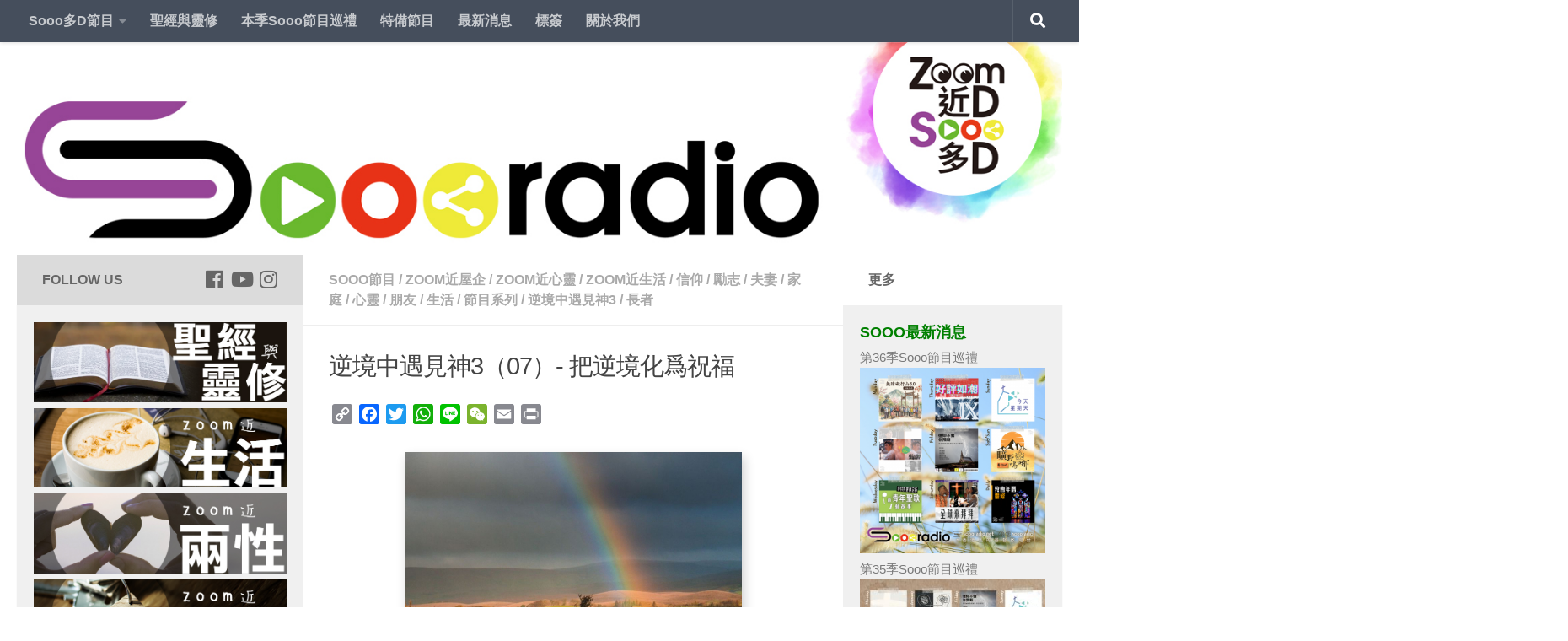

--- FILE ---
content_type: text/html; charset=UTF-8
request_url: https://soooradio.net/blog/%E9%80%86%E5%A2%83%E4%B8%AD%E9%81%87%E8%A6%8B%E7%A5%9E307/
body_size: 74042
content:
<!DOCTYPE html>
<html class="no-js" lang="zh-TW" prefix="og: http://ogp.me/ns#">
<head>
  <meta charset="UTF-8">
  <meta name="viewport" content="width=device-width, initial-scale=1.0">
  <link rel="profile" href="https://gmpg.org/xfn/11" />
  <link rel="pingback" href="https://soooradio.net/xmlrpc.php">

  <title>逆境中遇見神3（07）- 把逆境化爲祝福</title>
<script>document.documentElement.className = document.documentElement.className.replace("no-js","js");</script>

<!-- This site is optimized with the Yoast SEO plugin v9.6 - https://yoast.com/wordpress/plugins/seo/ -->
<meta name="description" content="「我們在一切患難中，他就安慰我們，叫我們能用神所賜的安慰去安慰那遭各樣患難的人。我們既多受基督的苦楚，就靠基督多得安慰。我們受患難呢，是為叫你們得安慰，得拯救；我們得安慰呢，也是為叫你們得安慰；這安慰能叫你們忍受我們所受的那樣苦楚。我們為你們所存的盼望是確定的，因為知道你們既是同受苦楚，也必同得安慰。」（哥林多後書1章4-7節） 沒有人會自找困苦。當苦難傷痛來的時候，逃避并不能解決，倒不如抓緊上帝的應許。祂沒有忘記我們，也會一祂的恩典，安慰保守幫助我們跨勝一切；也會使用這些經歷，鼓勵同意面對苦難的人。"/>
<link rel="canonical" href="https://soooradio.net/blog/%e9%80%86%e5%a2%83%e4%b8%ad%e9%81%87%e8%a6%8b%e7%a5%9e307/" />
<meta property="og:locale" content="zh_TW" />
<meta property="og:type" content="article" />
<meta property="og:title" content="逆境中遇見神3（07）- 把逆境化爲祝福" />
<meta property="og:description" content="「我們在一切患難中，他就安慰我們，叫我們能用神所賜的安慰去安慰那遭各樣患難的人。我們既多受基督的苦楚，就靠基督多得安慰。我們受患難呢，是為叫你們得安慰，得拯救；我們得安慰呢，也是為叫你們得安慰；這安慰能叫你們忍受我們所受的那樣苦楚。我們為你們所存的盼望是確定的，因為知道你們既是同受苦楚，也必同得安慰。」（哥林多後書1章4-7節） 沒有人會自找困苦。當苦難傷痛來的時候，逃避并不能解決，倒不如抓緊上帝的應許。祂沒有忘記我們，也會一祂的恩典，安慰保守幫助我們跨勝一切；也會使用這些經歷，鼓勵同意面對苦難的人。" />
<meta property="og:url" content="https://soooradio.net/blog/%e9%80%86%e5%a2%83%e4%b8%ad%e9%81%87%e8%a6%8b%e7%a5%9e307/" />
<meta property="og:site_name" content="Soooradio" />
<meta property="article:publisher" content="https://www.facebook.com/soooradio/" />
<meta property="article:tag" content="中年" />
<meta property="article:tag" content="信徒" />
<meta property="article:tag" content="信徒領袖" />
<meta property="article:tag" content="個人主持" />
<meta property="article:tag" content="女性" />
<meta property="article:tag" content="安慰" />
<meta property="article:tag" content="幽谷" />
<meta property="article:tag" content="慕道/初信" />
<meta property="article:tag" content="男性" />
<meta property="article:tag" content="祝福" />
<meta property="article:tag" content="老年" />
<meta property="article:tag" content="與神同行" />
<meta property="article:tag" content="荊徒" />
<meta property="article:tag" content="讀白" />
<meta property="article:tag" content="跨勝" />
<meta property="article:tag" content="轉機" />
<meta property="article:tag" content="逆境" />
<meta property="article:tag" content="逆境中遇見神" />
<meta property="article:tag" content="遇見神" />
<meta property="article:tag" content="重新得力" />
<meta property="article:section" content="逆境中遇見神3" />
<meta property="article:published_time" content="2021-05-15T16:00:00+00:00" />
<meta property="article:modified_time" content="2022-06-19T11:14:28+00:00" />
<meta property="og:updated_time" content="2022-06-19T11:14:28+00:00" />
<meta property="fb:app_id" content="100906663722123" />
<meta property="og:image" content="https://soooradio.net/wp-content/uploads/2021/04/soebmeetgod07.jpg" />
<meta property="og:image:secure_url" content="https://soooradio.net/wp-content/uploads/2021/04/soebmeetgod07.jpg" />
<meta property="og:image:width" content="400" />
<meta property="og:image:height" content="400" />
<meta name="twitter:card" content="summary_large_image" />
<meta name="twitter:description" content="「我們在一切患難中，他就安慰我們，叫我們能用神所賜的安慰去安慰那遭各樣患難的人。我們既多受基督的苦楚，就靠基督多得安慰。我們受患難呢，是為叫你們得安慰，得拯救；我們得安慰呢，也是為叫你們得安慰；這安慰能叫你們忍受我們所受的那樣苦楚。我們為你們所存的盼望是確定的，因為知道你們既是同受苦楚，也必同得安慰。」（哥林多後書1章4-7節） 沒有人會自找困苦。當苦難傷痛來的時候，逃避并不能解決，倒不如抓緊上帝的應許。祂沒有忘記我們，也會一祂的恩典，安慰保守幫助我們跨勝一切；也會使用這些經歷，鼓勵同意面對苦難的人。" />
<meta name="twitter:title" content="逆境中遇見神3（07）- 把逆境化爲祝福" />
<meta name="twitter:image" content="https://soooradio.net/wp-content/uploads/2021/04/soebmeetgod07.jpg" />
<script type='application/ld+json'>{"@context":"https://schema.org","@type":"Organization","url":"https://soooradio.net/","sameAs":["https://www.facebook.com/soooradio/","https://www.instagram.com/soooradio/","https://www.youtube.com/c/Soooradio"],"@id":"https://soooradio.net/#organization","name":"Far East Broadcasting Company Limited","logo":"https://soooradio.net/wp-content/uploads/2019/01/logo_new03b-1.jpg"}</script>
<!-- / Yoast SEO plugin. -->

<link rel='dns-prefetch' href='//static.addtoany.com' />
<link rel='dns-prefetch' href='//s.w.org' />
<link rel="alternate" type="application/rss+xml" title="訂閱《Soooradio》&raquo; 資訊提供" href="https://soooradio.net/feed/" />
<link rel="alternate" type="application/rss+xml" title="訂閱《Soooradio》&raquo; 留言的資訊提供" href="https://soooradio.net/comments/feed/" />
<link id="hu-user-gfont" href="//fonts.googleapis.com/css?family=Source+Sans+Pro:400,300italic,300,400italic,600&subset=latin,latin-ext" rel="stylesheet" type="text/css"><link rel="alternate" type="application/rss+xml" title="訂閱《Soooradio 》&raquo;〈逆境中遇見神3（07）- 把逆境化爲祝福〉留言的資訊提供" href="https://soooradio.net/blog/%e9%80%86%e5%a2%83%e4%b8%ad%e9%81%87%e8%a6%8b%e7%a5%9e307/feed/" />
		<script type="text/javascript">
			window._wpemojiSettings = {"baseUrl":"https:\/\/s.w.org\/images\/core\/emoji\/11\/72x72\/","ext":".png","svgUrl":"https:\/\/s.w.org\/images\/core\/emoji\/11\/svg\/","svgExt":".svg","source":{"concatemoji":"https:\/\/soooradio.net\/wp-includes\/js\/wp-emoji-release.min.js?ver=5.0.22"}};
			!function(e,a,t){var n,r,o,i=a.createElement("canvas"),p=i.getContext&&i.getContext("2d");function s(e,t){var a=String.fromCharCode;p.clearRect(0,0,i.width,i.height),p.fillText(a.apply(this,e),0,0);e=i.toDataURL();return p.clearRect(0,0,i.width,i.height),p.fillText(a.apply(this,t),0,0),e===i.toDataURL()}function c(e){var t=a.createElement("script");t.src=e,t.defer=t.type="text/javascript",a.getElementsByTagName("head")[0].appendChild(t)}for(o=Array("flag","emoji"),t.supports={everything:!0,everythingExceptFlag:!0},r=0;r<o.length;r++)t.supports[o[r]]=function(e){if(!p||!p.fillText)return!1;switch(p.textBaseline="top",p.font="600 32px Arial",e){case"flag":return s([55356,56826,55356,56819],[55356,56826,8203,55356,56819])?!1:!s([55356,57332,56128,56423,56128,56418,56128,56421,56128,56430,56128,56423,56128,56447],[55356,57332,8203,56128,56423,8203,56128,56418,8203,56128,56421,8203,56128,56430,8203,56128,56423,8203,56128,56447]);case"emoji":return!s([55358,56760,9792,65039],[55358,56760,8203,9792,65039])}return!1}(o[r]),t.supports.everything=t.supports.everything&&t.supports[o[r]],"flag"!==o[r]&&(t.supports.everythingExceptFlag=t.supports.everythingExceptFlag&&t.supports[o[r]]);t.supports.everythingExceptFlag=t.supports.everythingExceptFlag&&!t.supports.flag,t.DOMReady=!1,t.readyCallback=function(){t.DOMReady=!0},t.supports.everything||(n=function(){t.readyCallback()},a.addEventListener?(a.addEventListener("DOMContentLoaded",n,!1),e.addEventListener("load",n,!1)):(e.attachEvent("onload",n),a.attachEvent("onreadystatechange",function(){"complete"===a.readyState&&t.readyCallback()})),(n=t.source||{}).concatemoji?c(n.concatemoji):n.wpemoji&&n.twemoji&&(c(n.twemoji),c(n.wpemoji)))}(window,document,window._wpemojiSettings);
		</script>
		<style type="text/css">
img.wp-smiley,
img.emoji {
	display: inline !important;
	border: none !important;
	box-shadow: none !important;
	height: 1em !important;
	width: 1em !important;
	margin: 0 .07em !important;
	vertical-align: -0.1em !important;
	background: none !important;
	padding: 0 !important;
}
</style>
<link rel='stylesheet' id='pt-cv-public-style-css'  href='https://soooradio.net/wp-content/plugins/content-views-query-and-display-post-page/public/assets/css/cv.css?ver=2.4.0.7' type='text/css' media='all' />
<link rel='stylesheet' id='pt-cv-public-pro-style-css'  href='https://soooradio.net/wp-content/plugins/pt-content-views-pro/public/assets/css/cvpro.min.css?ver=5.8.7.1' type='text/css' media='all' />
<link rel='stylesheet' id='wp-block-library-css'  href='https://soooradio.net/wp-includes/css/dist/block-library/style.min.css?ver=5.0.22' type='text/css' media='all' />
<link rel='stylesheet' id='math-captcha-frontend-css'  href='https://soooradio.net/wp-content/plugins/wp-math-captcha/css/frontend.css?ver=5.0.22' type='text/css' media='all' />
<link rel='stylesheet' id='cfmsync-shortcode-css'  href='https://soooradio.net/wp-content/plugins/captivatesync-trade/captivate-sync-assets/css/shortcode-min.css?ver=2.0.15' type='text/css' media='all' />
<link rel='stylesheet' id='cool-tag-cloud-css'  href='https://soooradio.net/wp-content/plugins/cool-tag-cloud/inc/cool-tag-cloud.css?ver=2.25' type='text/css' media='all' />
<link rel='stylesheet' id='hueman-main-style-css'  href='https://soooradio.net/wp-content/themes/hueman/assets/front/css/main.min.css?ver=3.4.12' type='text/css' media='all' />
<style id='hueman-main-style-inline-css' type='text/css'>
body { font-family:'Source Sans Pro', Arial, sans-serif;font-size:1.00rem }@media only screen and (min-width: 720px) {
        .nav > li { font-size:1.00rem; }
      }.sidebar .widget { padding-left: 20px; padding-right: 20px; padding-top: 20px; }::selection { background-color: #dbdbdb; }
::-moz-selection { background-color: #dbdbdb; }a,a+span.hu-external::after,.themeform label .required,#flexslider-featured .flex-direction-nav .flex-next:hover,#flexslider-featured .flex-direction-nav .flex-prev:hover,.post-hover:hover .post-title a,.post-title a:hover,.sidebar.s1 .post-nav li a:hover i,.content .post-nav li a:hover i,.post-related a:hover,.sidebar.s1 .widget_rss ul li a,#footer .widget_rss ul li a,.sidebar.s1 .widget_calendar a,#footer .widget_calendar a,.sidebar.s1 .alx-tab .tab-item-category a,.sidebar.s1 .alx-posts .post-item-category a,.sidebar.s1 .alx-tab li:hover .tab-item-title a,.sidebar.s1 .alx-tab li:hover .tab-item-comment a,.sidebar.s1 .alx-posts li:hover .post-item-title a,#footer .alx-tab .tab-item-category a,#footer .alx-posts .post-item-category a,#footer .alx-tab li:hover .tab-item-title a,#footer .alx-tab li:hover .tab-item-comment a,#footer .alx-posts li:hover .post-item-title a,.comment-tabs li.active a,.comment-awaiting-moderation,.child-menu a:hover,.child-menu .current_page_item > a,.wp-pagenavi a{ color: #dbdbdb; }.themeform input[type="submit"],.themeform button[type="submit"],.sidebar.s1 .sidebar-top,.sidebar.s1 .sidebar-toggle,#flexslider-featured .flex-control-nav li a.flex-active,.post-tags a:hover,.sidebar.s1 .widget_calendar caption,#footer .widget_calendar caption,.author-bio .bio-avatar:after,.commentlist li.bypostauthor > .comment-body:after,.commentlist li.comment-author-admin > .comment-body:after{ background-color: #dbdbdb; }.post-format .format-container { border-color: #dbdbdb; }.sidebar.s1 .alx-tabs-nav li.active a,#footer .alx-tabs-nav li.active a,.comment-tabs li.active a,.wp-pagenavi a:hover,.wp-pagenavi a:active,.wp-pagenavi span.current{ border-bottom-color: #dbdbdb!important; }.sidebar.s2 .post-nav li a:hover i,
.sidebar.s2 .widget_rss ul li a,
.sidebar.s2 .widget_calendar a,
.sidebar.s2 .alx-tab .tab-item-category a,
.sidebar.s2 .alx-posts .post-item-category a,
.sidebar.s2 .alx-tab li:hover .tab-item-title a,
.sidebar.s2 .alx-tab li:hover .tab-item-comment a,
.sidebar.s2 .alx-posts li:hover .post-item-title a { color: #ffffff; }
.sidebar.s2 .sidebar-top,.sidebar.s2 .sidebar-toggle,.post-comments,.jp-play-bar,.jp-volume-bar-value,.sidebar.s2 .widget_calendar caption{ background-color: #ffffff; }.sidebar.s2 .alx-tabs-nav li.active a { border-bottom-color: #ffffff; }
.post-comments span:before { border-right-color: #ffffff; }
      .search-expand,
              #nav-topbar.nav-container { background-color: #454e5c}@media only screen and (min-width: 720px) {
                #nav-topbar .nav ul { background-color: #454e5c; }
              }.is-scrolled #header .nav-container.desktop-sticky,
              .is-scrolled #header .search-expand { background-color: #454e5c; background-color: rgba(69,78,92,0.90) }.is-scrolled .topbar-transparent #nav-topbar.desktop-sticky .nav ul { background-color: #454e5c; background-color: rgba(69,78,92,0.95) }#header { background-color: #ffffff; }
@media only screen and (min-width: 720px) {
  #nav-header .nav ul { background-color: #ffffff; }
}
        .is-scrolled #header #nav-mobile { background-color: #454e5c; background-color: rgba(69,78,92,0.90) }body { background-color: #ffffff; }
</style>
<link rel='stylesheet' id='theme-stylesheet-css'  href='https://soooradio.net/wp-content/themes/hueman-child/style.css?ver=3.4.12' type='text/css' media='all' />
<link rel='stylesheet' id='hueman-font-awesome-css'  href='https://soooradio.net/wp-content/themes/hueman/assets/front/css/font-awesome.min.css?ver=3.4.12' type='text/css' media='all' />
<link rel='stylesheet' id='recent-posts-widget-with-thumbnails-public-style-css'  href='https://soooradio.net/wp-content/plugins/recent-posts-widget-with-thumbnails/public.css?ver=7.1.1' type='text/css' media='all' />
<link rel='stylesheet' id='yarpp-thumbnails-css'  href='https://soooradio.net/wp-content/plugins/yet-another-related-posts-plugin/style/styles_thumbnails.css?ver=5.27.8' type='text/css' media='all' />
<style id='yarpp-thumbnails-inline-css' type='text/css'>
.yarpp-thumbnails-horizontal .yarpp-thumbnail {width: 130px;height: 170px;margin: 5px;margin-left: 0px;}.yarpp-thumbnail > img, .yarpp-thumbnail-default {width: 120px;height: 120px;margin: 5px;}.yarpp-thumbnails-horizontal .yarpp-thumbnail-title {margin: 7px;margin-top: 0px;width: 120px;}.yarpp-thumbnail-default > img {min-height: 120px;min-width: 120px;}
</style>
<link rel='stylesheet' id='addtoany-css'  href='https://soooradio.net/wp-content/plugins/add-to-any/addtoany.min.css?ver=1.16' type='text/css' media='all' />
<!--n2css--><script type='text/javascript'>
window.a2a_config=window.a2a_config||{};a2a_config.callbacks=[];a2a_config.overlays=[];a2a_config.templates={};a2a_localize = {
	Share: "Share",
	Save: "Save",
	Subscribe: "Subscribe",
	Email: "Email",
	Bookmark: "Bookmark",
	ShowAll: "Show all",
	ShowLess: "Show less",
	FindServices: "Find service(s)",
	FindAnyServiceToAddTo: "Instantly find any service to add to",
	PoweredBy: "Powered by",
	ShareViaEmail: "Share via email",
	SubscribeViaEmail: "Subscribe via email",
	BookmarkInYourBrowser: "Bookmark in your browser",
	BookmarkInstructions: "Press Ctrl+D or \u2318+D to bookmark this page",
	AddToYourFavorites: "Add to your favorites",
	SendFromWebOrProgram: "Send from any email address or email program",
	EmailProgram: "Email program",
	More: "More&#8230;",
	ThanksForSharing: "Thanks for sharing!",
	ThanksForFollowing: "Thanks for following!"
};
</script>
<script type='text/javascript' async src='https://static.addtoany.com/menu/page.js'></script>
<script type='text/javascript' src='https://soooradio.net/wp-includes/js/jquery/jquery.js?ver=1.12.4'></script>
<script type='text/javascript' src='https://soooradio.net/wp-includes/js/jquery/jquery-migrate.min.js?ver=1.4.1'></script>
<script type='text/javascript' async src='https://soooradio.net/wp-content/plugins/add-to-any/addtoany.min.js?ver=1.1'></script>
<link rel='https://api.w.org/' href='https://soooradio.net/wp-json/' />
<link rel="EditURI" type="application/rsd+xml" title="RSD" href="https://soooradio.net/xmlrpc.php?rsd" />
<link rel="wlwmanifest" type="application/wlwmanifest+xml" href="https://soooradio.net/wp-includes/wlwmanifest.xml" /> 
<meta name="generator" content="WordPress 5.0.22" />
<link rel='shortlink' href='https://soooradio.net/?p=21067' />
<link rel="alternate" type="application/json+oembed" href="https://soooradio.net/wp-json/oembed/1.0/embed?url=https%3A%2F%2Fsoooradio.net%2Fblog%2F%25e9%2580%2586%25e5%25a2%2583%25e4%25b8%25ad%25e9%2581%2587%25e8%25a6%258b%25e7%25a5%259e307%2F" />
<link rel="alternate" type="text/xml+oembed" href="https://soooradio.net/wp-json/oembed/1.0/embed?url=https%3A%2F%2Fsoooradio.net%2Fblog%2F%25e9%2580%2586%25e5%25a2%2583%25e4%25b8%25ad%25e9%2581%2587%25e8%25a6%258b%25e7%25a5%259e307%2F&#038;format=xml" />
<!-- start Simple Custom CSS and JS -->
<!-- Add HTML code to the header or the footer.

For example, you can use the following code for loading the jQuery library from Google CDN:
<script src="https://ajax.googleapis.com/ajax/libs/jquery/3.1.0/jquery.min.js"></script>

or the following one for loading the Bootstrap library from MaxCDN:
<link rel="stylesheet" href="https://maxcdn.bootstrapcdn.com/bootstrap/3.3.7/css/bootstrap.min.css" integrity="sha384-BVYiiSIFeK1dGmJRAkycuHAHRg32OmUcww7on3RYdg4Va+PmSTsz/K68vbdEjh4u" crossorigin="anonymous">

-- End of the comment --> 

<meta name="google-site-verification" content="-PdqoQt-yvjr2VNcbx5vW-M8Q1h-a6MZMANedRvvXYo" /><!-- end Simple Custom CSS and JS -->
<!-- start Simple Custom CSS and JS -->
<!-- Add HTML code to the header or the footer.

For example, you can use the following code for loading the jQuery library from Google CDN:
<script src="https://ajax.googleapis.com/ajax/libs/jquery/3.1.0/jquery.min.js"></script>

or the following one for loading the Bootstrap library from MaxCDN:
<link rel="stylesheet" href="https://maxcdn.bootstrapcdn.com/bootstrap/3.3.7/css/bootstrap.min.css" integrity="sha384-BVYiiSIFeK1dGmJRAkycuHAHRg32OmUcww7on3RYdg4Va+PmSTsz/K68vbdEjh4u" crossorigin="anonymous">

-- End of the comment --> 

<meta name="google-site-verification" content="2J_-Pv8ixvYNZA7O1DdSQA00R6bAYWE-TV93qMxJvpo" /><!-- end Simple Custom CSS and JS -->
<!-- start Simple Custom CSS and JS -->
 

<!-- Facebook Pixel Code -->
<script>
!function(f,b,e,v,n,t,s)
{if(f.fbq)return;n=f.fbq=function(){n.callMethod?
n.callMethod.apply(n,arguments):n.queue.push(arguments)};
if(!f._fbq)f._fbq=n;n.push=n;n.loaded=!0;n.version='2.0';
n.queue=[];t=b.createElement(e);t.async=!0;
t.src=v;s=b.getElementsByTagName(e)[0];
s.parentNode.insertBefore(t,s)}(window,document,'script',
'https://connect.facebook.net/en_US/fbevents.js');
 fbq('init', '317146205393969'); 
fbq('track', 'PageView');
</script>
<noscript>
 <img height="1" width="1" 
src="https://www.facebook.com/tr?id=317146205393969&ev=PageView
&noscript=1"/>
</noscript>
<!-- End Facebook Pixel Code --><!-- end Simple Custom CSS and JS -->
<!-- start Simple Custom CSS and JS -->
 

<!-- Global site tag (gtag.js) - Google Analytics -->
<script async src="https://www.googletagmanager.com/gtag/js?id=UA-93988666-1"></script>
<script>
  window.dataLayer = window.dataLayer || [];
  function gtag(){dataLayer.push(arguments);}
  gtag('js', new Date());
 
  gtag('config', 'UA-93988666-1');
</script><!-- end Simple Custom CSS and JS -->
<meta name="generator" content="Site Kit by Google 1.77.0" /><!-- Analytics by WP Statistics v13.2.4.1 - http://wp-statistics.com/ -->
<!--[if lt IE 9]>
<script src="https://soooradio.net/wp-content/themes/hueman/assets/front/js/ie/html5shiv-printshiv.min.js"></script>
<script src="https://soooradio.net/wp-content/themes/hueman/assets/front/js/ie/selectivizr.js"></script>
<![endif]-->
		<style type="text/css">.recentcomments a{display:inline !important;padding:0 !important;margin:0 !important;}</style>
		<link rel="icon" href="https://soooradio.net/wp-content/uploads/2019/01/cropped-cropped-Soooradio_logo_app-6-32x32.png" sizes="32x32" />
<link rel="icon" href="https://soooradio.net/wp-content/uploads/2019/01/cropped-cropped-Soooradio_logo_app-6-192x192.png" sizes="192x192" />
<link rel="apple-touch-icon-precomposed" href="https://soooradio.net/wp-content/uploads/2019/01/cropped-cropped-Soooradio_logo_app-6-180x180.png" />
<meta name="msapplication-TileImage" content="https://soooradio.net/wp-content/uploads/2019/01/cropped-cropped-Soooradio_logo_app-6-270x270.png" />
		<style type="text/css" id="wp-custom-css">
						/*	2021-12-23 updated	*/

		/*Menu bar css for button color & font color */

/*
.home-nav {
  background: crimson;
   padding-left:5px;
   padding-right:5px; 
    margin: -10px;
	 
}

.aboutus-nav {
  background: orange;
   padding-left:5px;
   padding-right:5px; 
    margin: -10px;
  
}

.public-nav {
  background: blue;
   padding-left:5px;
   padding-right:5px; 
   margin: -10px;  
  
}
  
.member-nav {
  background: MediumSeaGreen;
   padding-left:5px;
   padding-right:5px; 
   margin: -10px;  
  
}

.tools-nav {
  background: Violet;
   padding-left:5px;
   padding-right:5px; 
   margin: -10px;  
  
}

.download-nav {
  background: brown;
   padding-left:5px;
   padding-right:5px; 
   margin: -10px;  
  
}

*/

a {
	color: #666;
}

a:hover	{
	background-color: lightgray!important;
	color: black!important;
}


#nav-topbar .nav li a {
	 font-weight: 700;
	
}

.sidebar.s2  {
	font-size:16px;
	font-weight: 400;
}

/* remove post author */
p.post-byline {
	display: none;
}

/* remove post date */

time.published.updated {
	display: none;
}

#page > div > div > div > div.sidebar.s1.collapsed > div > div.sidebar-top.group > p
{
	color: black;
}

div.sidebar.s1.collapsed > div > div.sidebar-top.group p {
	visibility: hidden;
	position: relative;

}
.sidebar-top p {
	color: #666666;
}
div.sidebar.s1.collapsed > div > div.sidebar-top.group p:after {
	visibility: visible;
	position: absolute;
	top: 1;
	left: 0;
	width: 100px;
  font-weight: 700;
	color: #666666;
	content: "Follow Us";
	
	
}
/* Footer Mission Statement Flexbox row styles */
#footer-full-width-widget {
	background-color: #666666;
  padding-top: 20px;
  padding-right: 35px;
  padding-bottom: 0px;
  padding-left: 35px;
	border-bottom-width: 0px;
}

.footer_ms_row-flex {
	display: flex;
	flex-wrap: wrap;
		
}

.footer_ms_row-flex > div {
	flex: 1 1 300px; 
}

.app-icons {
	margin-left:auto; margin-right:0;
	max-width: 300px;
		display: flex;
	flex-wrap: wrap;

}
 .app-icons > div {

	flex: 1 1 0; 
}

.sidebar[data-position=left] .icon-sidebar-toggle:before, .sidebar[data-position=middle-left] .icon-sidebar-toggle:before {
	color: #6ab82e;
}

.sidebar[data-position=right] .icon-sidebar-toggle:before, .sidebar[data-position=middle-right] .icon-sidebar-toggle:before {
	color: #e73217;
}

body {
	font-family: "Noto Sans TC", sans-serif;
}

.widget>h3 {
    font-weight: 700;
		font-size:18px;
		color: green;
    text-transform: uppercase;
    margin-bottom: 6px;
}

.themeform button[type=submit], .themeform input[type=submit]{
	color: #666;
}
.social-links .social-tooltip:hover {
	color: #777!important;
}

audio::-webkit-media-controls {
    overflow: hidden !important
}
audio::-webkit-media-controls-enclosure {
    width: calc(100% + 32px);
    margin-left: auto;
}
.post-meta{
	display: block;
}
.post-category{
	display: none;
}
time.published.updated {
	display: block;
}

/* show series link */

.showserieslink_container {
	text-align: center;
	padding-top: 10px;
}
a.showserieslink, div.editorialpost a{

		color: blue;
		text-decoration: none;
		font-weight: bold;

}

a:hover.showserieslink, div.editorialpost, .episode_post_content a, .episode_description_container a, a:hover  {
	  color: black;
}
.post-hover :hover{
		color: #777!important;
}
.post-title :hover{
		color: #777!important;
}

.single .post-title {
    font-size: 1.8em;
    letter-spacing: -1px;
    line-height: 1.3em;
}
.entry.excerpt {
    font-size: 1em;
    color: #333;
}

#footer a.footer_link  {
	color: white;
}

.episode_post_content {
	padding: 10px;
	line-height: 1.5em;
}

.episode_description {
	padding-top: 20px;
	font-size: 17px;
	color: #4d4b4b;
	font-weight: 400;
	line-height: 1.5em;
}

.episode_post_content p{
	padding: 10px 0
}
.episode_description a{
	color: Green;
}
.pt-cv-wrapper img{
	box-shadow:  1px 5px 5px 0 rgba(0, 0, 0, 0.19);
}

img.pt-cv-thumbnail.pull-left{
		box-shadow:  1px 5px 5px 0 rgba(0, 0, 0, 0.19);
}

.episode_image_container {
	margin: auto;
	max-width: 400px;
}
.episode_image {
	box-shadow:  3px 6px 12px 0 rgba(0, 0, 0, 0.19);

}

.post-thumbnail img {
		box-shadow:  1px 5px 5px 0 rgba(0, 0, 0, 0.19);
}

div.notebox a{
	text-decoration: none;
}

/* -----------YARPP----------- */
/* 背景 */
.yarpp-related{
	background: white;
	text-align: center!important;
	margin-top: 50px!important;
	margin-bottom: 5px!important;
	}

/* 文字 */
.yarpp-related h3{
	text-align: left!important;
	font-size:18px!important;
	color: green!important;
}

.yarpp-thumbnail-title 
{
	font-size: 0.85em!important; 
	max-height: 3em!important;
} 

.yarpp-related a:hover {
	background-color: lightgray!important;
	color: black!important;
}

/* image and broder*/
.yarpp-thumbnail 
{
	border-style:none!important;
	height:220px!important;
}

.yarpp-thumbnails-horizontal img{
	box-shadow:  1px 5px 5px 0 rgba(0, 0, 0, 0.19);
}		</style>
	</head>

<body class="post-template-default single single-post postid-21067 single-format-standard wp-custom-logo wp-embed-responsive col-3cm full-width topbar-enabled header-desktop-sticky header-mobile-sticky chrome">

<div id="wrapper">

  
  <header id="header" class="specific-mobile-menu-on one-mobile-menu mobile_menu header-ads-desktop  topbar-transparent has-header-img">
        <nav class="nav-container group mobile-menu mobile-sticky no-menu-assigned" id="nav-mobile" data-menu-id="header-1">
  <div class="mobile-title-logo-in-header">                  <p class="site-title"><a class="custom-logo-link" href="https://soooradio.net/" rel="home" title="Soooradio | 首頁">Soooradio</a></p>
                </div>
        
                    <!-- <div class="ham__navbar-toggler collapsed" aria-expanded="false">
          <div class="ham__navbar-span-wrapper">
            <span class="ham-toggler-menu__span"></span>
          </div>
        </div> -->
        <div class="ham__navbar-toggler-two collapsed" title="Menu" aria-expanded="false">
          <div class="ham__navbar-span-wrapper">
            <span class="line line-1"></span>
            <span class="line line-2"></span>
            <span class="line line-3"></span>
          </div>
        </div>
            
      <div class="nav-text"></div>
      <div class="nav-wrap container">
                  <ul class="nav container-inner group mobile-search">
                            <li>
                  <form method="get" class="searchform themeform" action="https://soooradio.net/">
	<div>
		<input type="text" class="search" name="s" onblur="if(this.value=='')this.value='輸入關鍵字後搜尋';" onfocus="if(this.value=='輸入關鍵字後搜尋')this.value='';" value="輸入關鍵字後搜尋" />
	</div>
</form>                </li>
                      </ul>
                <ul id="menu-soooradio-nav-bar" class="nav container-inner group"><li id="menu-item-2705" class="menu-item menu-item-type-custom menu-item-object-custom menu-item-has-children menu-item-2705"><a href="#">Sooo多D節目</a>
<ul class="sub-menu">
	<li id="menu-item-2713" class="menu-item menu-item-type-taxonomy menu-item-object-category current-post-ancestor current-menu-parent current-post-parent menu-item-2713"><a href="https://soooradio.net/blog/category/program/zlifestyle/">Zoom近生活</a></li>
	<li id="menu-item-2708" class="menu-item menu-item-type-taxonomy menu-item-object-category menu-item-2708"><a href="https://soooradio.net/blog/category/program/zrelationship/">Zoom近兩性</a></li>
	<li id="menu-item-2711" class="menu-item menu-item-type-taxonomy menu-item-object-category current-post-ancestor current-menu-parent current-post-parent menu-item-2711"><a href="https://soooradio.net/blog/category/program/zhome/">Zoom近屋企</a></li>
	<li id="menu-item-2710" class="menu-item menu-item-type-taxonomy menu-item-object-category menu-item-2710"><a href="https://soooradio.net/blog/category/program/zculture/">Zoom近品味</a></li>
	<li id="menu-item-2709" class="menu-item menu-item-type-taxonomy menu-item-object-category menu-item-2709"><a href="https://soooradio.net/blog/category/program/zexpo/">Zoom近博覽</a></li>
	<li id="menu-item-2712" class="menu-item menu-item-type-taxonomy menu-item-object-category current-post-ancestor current-menu-parent current-post-parent menu-item-2712"><a href="https://soooradio.net/blog/category/program/zsoul/">Zoom近心靈</a></li>
	<li id="menu-item-2714" class="menu-item menu-item-type-taxonomy menu-item-object-category menu-item-2714"><a href="https://soooradio.net/blog/category/program/zmusic/">Zoom近音樂</a></li>
	<li id="menu-item-9202" class="menu-item menu-item-type-post_type menu-item-object-page menu-item-9202"><a href="https://soooradio.net/soooall/">Sooo所有節目</a></li>
	<li id="menu-item-15825" class="menu-item menu-item-type-post_type menu-item-object-page menu-item-15825"><a href="https://soooradio.net/sooo%e4%b8%bb%e6%8c%81/">Sooo主持</a></li>
	<li id="menu-item-9368" class="menu-item menu-item-type-taxonomy menu-item-object-category menu-item-has-children menu-item-9368"><a href="https://soooradio.net/blog/category/article/">Sooo文章</a>
	<ul class="sub-menu">
		<li id="menu-item-14645" class="menu-item menu-item-type-custom menu-item-object-custom menu-item-14645"><a href="https://soooradio.net/blog/tag/lastweeknews/">新聞故事倒後鏡</a></li>
		<li id="menu-item-15285" class="menu-item menu-item-type-custom menu-item-object-custom menu-item-15285"><a href="https://soooradio.net/blog/tag/小編諸事町/">小編諸事町</a></li>
	</ul>
</li>
	<li id="menu-item-14089" class="menu-item menu-item-type-taxonomy menu-item-object-category menu-item-14089"><a href="https://soooradio.net/blog/category/sooovideo/">SoooVideo</a></li>
</ul>
</li>
<li id="menu-item-15783" class="menu-item menu-item-type-taxonomy menu-item-object-category current-post-ancestor menu-item-15783"><a href="https://soooradio.net/blog/category/series/%e8%81%96%e7%b6%93%e8%88%87%e9%9d%88%e4%bf%ae/">聖經與靈修</a></li>
<li id="menu-item-14146" class="menu-item menu-item-type-post_type menu-item-object-page menu-item-14146"><a href="https://soooradio.net/soooall/thisseries/">本季Sooo節目巡禮</a></li>
<li id="menu-item-8920" class="menu-item menu-item-type-taxonomy menu-item-object-category menu-item-8920"><a href="https://soooradio.net/blog/category/series/specialpg/">特備節目</a></li>
<li id="menu-item-2706" class="menu-item menu-item-type-taxonomy menu-item-object-category menu-item-2706"><a href="https://soooradio.net/blog/category/news/">最新消息</a></li>
<li id="menu-item-2719" class="menu-item menu-item-type-post_type menu-item-object-page menu-item-2719"><a href="https://soooradio.net/tags/">標簽</a></li>
<li id="menu-item-2707" class="menu-item menu-item-type-post_type menu-item-object-page menu-item-2707"><a href="https://soooradio.net/info/">關於我們</a></li>
</ul>      </div>
</nav><!--/#nav-topbar-->  
        <nav class="nav-container group desktop-menu desktop-sticky " id="nav-topbar" data-menu-id="header-2">
    <div class="nav-text"></div>
  <div class="topbar-toggle-down">
    <i class="fas fa-angle-double-down" aria-hidden="true" data-toggle="down" title="展開功能表清單"></i>
    <i class="fas fa-angle-double-up" aria-hidden="true" data-toggle="up" title="折疊功能表清單"></i>
  </div>
  <div class="nav-wrap container">
    <ul id="menu-soooradio-nav-bar-1" class="nav container-inner group"><li class="menu-item menu-item-type-custom menu-item-object-custom menu-item-has-children menu-item-2705"><a href="#">Sooo多D節目</a>
<ul class="sub-menu">
	<li class="menu-item menu-item-type-taxonomy menu-item-object-category current-post-ancestor current-menu-parent current-post-parent menu-item-2713"><a href="https://soooradio.net/blog/category/program/zlifestyle/">Zoom近生活</a></li>
	<li class="menu-item menu-item-type-taxonomy menu-item-object-category menu-item-2708"><a href="https://soooradio.net/blog/category/program/zrelationship/">Zoom近兩性</a></li>
	<li class="menu-item menu-item-type-taxonomy menu-item-object-category current-post-ancestor current-menu-parent current-post-parent menu-item-2711"><a href="https://soooradio.net/blog/category/program/zhome/">Zoom近屋企</a></li>
	<li class="menu-item menu-item-type-taxonomy menu-item-object-category menu-item-2710"><a href="https://soooradio.net/blog/category/program/zculture/">Zoom近品味</a></li>
	<li class="menu-item menu-item-type-taxonomy menu-item-object-category menu-item-2709"><a href="https://soooradio.net/blog/category/program/zexpo/">Zoom近博覽</a></li>
	<li class="menu-item menu-item-type-taxonomy menu-item-object-category current-post-ancestor current-menu-parent current-post-parent menu-item-2712"><a href="https://soooradio.net/blog/category/program/zsoul/">Zoom近心靈</a></li>
	<li class="menu-item menu-item-type-taxonomy menu-item-object-category menu-item-2714"><a href="https://soooradio.net/blog/category/program/zmusic/">Zoom近音樂</a></li>
	<li class="menu-item menu-item-type-post_type menu-item-object-page menu-item-9202"><a href="https://soooradio.net/soooall/">Sooo所有節目</a></li>
	<li class="menu-item menu-item-type-post_type menu-item-object-page menu-item-15825"><a href="https://soooradio.net/sooo%e4%b8%bb%e6%8c%81/">Sooo主持</a></li>
	<li class="menu-item menu-item-type-taxonomy menu-item-object-category menu-item-has-children menu-item-9368"><a href="https://soooradio.net/blog/category/article/">Sooo文章</a>
	<ul class="sub-menu">
		<li class="menu-item menu-item-type-custom menu-item-object-custom menu-item-14645"><a href="https://soooradio.net/blog/tag/lastweeknews/">新聞故事倒後鏡</a></li>
		<li class="menu-item menu-item-type-custom menu-item-object-custom menu-item-15285"><a href="https://soooradio.net/blog/tag/小編諸事町/">小編諸事町</a></li>
	</ul>
</li>
	<li class="menu-item menu-item-type-taxonomy menu-item-object-category menu-item-14089"><a href="https://soooradio.net/blog/category/sooovideo/">SoooVideo</a></li>
</ul>
</li>
<li class="menu-item menu-item-type-taxonomy menu-item-object-category current-post-ancestor menu-item-15783"><a href="https://soooradio.net/blog/category/series/%e8%81%96%e7%b6%93%e8%88%87%e9%9d%88%e4%bf%ae/">聖經與靈修</a></li>
<li class="menu-item menu-item-type-post_type menu-item-object-page menu-item-14146"><a href="https://soooradio.net/soooall/thisseries/">本季Sooo節目巡禮</a></li>
<li class="menu-item menu-item-type-taxonomy menu-item-object-category menu-item-8920"><a href="https://soooradio.net/blog/category/series/specialpg/">特備節目</a></li>
<li class="menu-item menu-item-type-taxonomy menu-item-object-category menu-item-2706"><a href="https://soooradio.net/blog/category/news/">最新消息</a></li>
<li class="menu-item menu-item-type-post_type menu-item-object-page menu-item-2719"><a href="https://soooradio.net/tags/">標簽</a></li>
<li class="menu-item menu-item-type-post_type menu-item-object-page menu-item-2707"><a href="https://soooradio.net/info/">關於我們</a></li>
</ul>  </div>
      <div id="topbar-header-search" class="container">
      <div class="container-inner">
        <div class="toggle-search"><i class="fas fa-search"></i></div>
        <div class="search-expand">
          <div class="search-expand-inner"><form method="get" class="searchform themeform" action="https://soooradio.net/">
	<div>
		<input type="text" class="search" name="s" onblur="if(this.value=='')this.value='輸入關鍵字後搜尋';" onfocus="if(this.value=='輸入關鍵字後搜尋')this.value='';" value="輸入關鍵字後搜尋" />
	</div>
</form></div>
        </div>
      </div><!--/.container-inner-->
    </div><!--/.container-->
  
</nav><!--/#nav-topbar-->  
  <div class="container group">
        <div class="container-inner">

                <div id="header-image-wrap">
              <div class="group pad central-header-zone">
                                                  </div>

              <a href="https://soooradio.net/" rel="home"><img class="site-image" src="https://soooradio.net/wp-content/uploads/2019/03/sooo_banner_v2.jpg" alt="Soooradio"></a>          </div>
      
      
    </div><!--/.container-inner-->
      </div><!--/.container-->

</header><!--/#header-->
  
  <div class="container" id="page">
    <div class="container-inner">
            <div class="main">
        <div class="main-inner group">
          
              <section class="content">
              <div class="page-title pad group">
          	    		<ul class="meta-single group">
    			<li class="category"><a href="https://soooradio.net/blog/category/program/" rel="category tag">Sooo節目</a> <span>/</span> <a href="https://soooradio.net/blog/category/program/zhome/" rel="category tag">Zoom近屋企</a> <span>/</span> <a href="https://soooradio.net/blog/category/program/zsoul/" rel="category tag">Zoom近心靈</a> <span>/</span> <a href="https://soooradio.net/blog/category/program/zlifestyle/" rel="category tag">Zoom近生活</a> <span>/</span> <a href="https://soooradio.net/blog/category/program/zsoul/religion/" rel="category tag">信仰</a> <span>/</span> <a href="https://soooradio.net/blog/category/program/zsoul/inspirational/" rel="category tag">勵志</a> <span>/</span> <a href="https://soooradio.net/blog/category/program/zhome/couple/" rel="category tag">夫妻</a> <span>/</span> <a href="https://soooradio.net/blog/category/program/zhome/family/" rel="category tag">家庭</a> <span>/</span> <a href="https://soooradio.net/blog/category/program/zsoul/soul/" rel="category tag">心靈</a> <span>/</span> <a href="https://soooradio.net/blog/category/program/zhome/friends/" rel="category tag">朋友</a> <span>/</span> <a href="https://soooradio.net/blog/category/program/zlifestyle/lifestyle/" rel="category tag">生活</a> <span>/</span> <a href="https://soooradio.net/blog/category/series/" rel="category tag">節目系列</a> <span>/</span> <a href="https://soooradio.net/blog/category/series/%e8%81%96%e7%b6%93%e8%88%87%e9%9d%88%e4%bf%ae/%e9%80%86%e5%a2%83%e4%b8%ad%e9%81%87%e8%a6%8b%e7%a5%9e3/" rel="category tag">逆境中遇見神3</a> <span>/</span> <a href="https://soooradio.net/blog/category/program/zhome/elder/" rel="category tag">長者</a></li>
    			    		</ul>

    	
    </div><!--/.page-title-->
          <div class="pad group">
              <article class="post-21067 post type-post status-publish format-standard has-post-thumbnail hentry category-program category-zhome category-zsoul category-zlifestyle category-religion category-inspirational category-couple category-family category-soul category-friends category-lifestyle category-series category-10353 category-elder tag-3875 tag-3358 tag-4926 tag-110 tag-4928 tag-1205 tag-10544 tag-7415 tag-4927 tag-566 tag-7389 tag-6394 tag-9063 tag-563 tag-10506 tag-4578 tag-1238 tag-13360 tag-3995 tag-10543">
    <div class="post-inner group">

      <h1 class="post-title entry-title">逆境中遇見神3（07）- 把逆境化爲祝福</h1>
<p class="post-byline">由   <span class="vcard author">
     <span class="fn"><a href="https://soooradio.net/blog/author/carmenwong/" title="「carmenwong」的文章" rel="author">carmenwong</a></span>
   </span> &middot;
                            已發表 <time class="published" datetime="2021-05-16">2021-05-16</time>
              &middot; 已更新 <time class="updated" datetime="2022-06-19">2022-06-19</time>
               </p>
      
      <div class="clear"></div>

      <div class="entry themeform">
        <div class="entry-inner">
          <div class="addtoany_share_save_container addtoany_content addtoany_content_top"><div class="a2a_kit a2a_kit_size_24 addtoany_list" data-a2a-url="https://soooradio.net/blog/%e9%80%86%e5%a2%83%e4%b8%ad%e9%81%87%e8%a6%8b%e7%a5%9e307/" data-a2a-title="逆境中遇見神3（07）- 把逆境化爲祝福"><a class="a2a_button_copy_link" href="https://www.addtoany.com/add_to/copy_link?linkurl=https%3A%2F%2Fsoooradio.net%2Fblog%2F%25e9%2580%2586%25e5%25a2%2583%25e4%25b8%25ad%25e9%2581%2587%25e8%25a6%258b%25e7%25a5%259e307%2F&amp;linkname=%E9%80%86%E5%A2%83%E4%B8%AD%E9%81%87%E8%A6%8B%E7%A5%9E3%EF%BC%8807%EF%BC%89-%20%E6%8A%8A%E9%80%86%E5%A2%83%E5%8C%96%E7%88%B2%E7%A5%9D%E7%A6%8F" title="Copy Link" rel="nofollow noopener" target="_blank"></a><a class="a2a_button_facebook" href="https://www.addtoany.com/add_to/facebook?linkurl=https%3A%2F%2Fsoooradio.net%2Fblog%2F%25e9%2580%2586%25e5%25a2%2583%25e4%25b8%25ad%25e9%2581%2587%25e8%25a6%258b%25e7%25a5%259e307%2F&amp;linkname=%E9%80%86%E5%A2%83%E4%B8%AD%E9%81%87%E8%A6%8B%E7%A5%9E3%EF%BC%8807%EF%BC%89-%20%E6%8A%8A%E9%80%86%E5%A2%83%E5%8C%96%E7%88%B2%E7%A5%9D%E7%A6%8F" title="Facebook" rel="nofollow noopener" target="_blank"></a><a class="a2a_button_twitter" href="https://www.addtoany.com/add_to/twitter?linkurl=https%3A%2F%2Fsoooradio.net%2Fblog%2F%25e9%2580%2586%25e5%25a2%2583%25e4%25b8%25ad%25e9%2581%2587%25e8%25a6%258b%25e7%25a5%259e307%2F&amp;linkname=%E9%80%86%E5%A2%83%E4%B8%AD%E9%81%87%E8%A6%8B%E7%A5%9E3%EF%BC%8807%EF%BC%89-%20%E6%8A%8A%E9%80%86%E5%A2%83%E5%8C%96%E7%88%B2%E7%A5%9D%E7%A6%8F" title="Twitter" rel="nofollow noopener" target="_blank"></a><a class="a2a_button_whatsapp" href="https://www.addtoany.com/add_to/whatsapp?linkurl=https%3A%2F%2Fsoooradio.net%2Fblog%2F%25e9%2580%2586%25e5%25a2%2583%25e4%25b8%25ad%25e9%2581%2587%25e8%25a6%258b%25e7%25a5%259e307%2F&amp;linkname=%E9%80%86%E5%A2%83%E4%B8%AD%E9%81%87%E8%A6%8B%E7%A5%9E3%EF%BC%8807%EF%BC%89-%20%E6%8A%8A%E9%80%86%E5%A2%83%E5%8C%96%E7%88%B2%E7%A5%9D%E7%A6%8F" title="WhatsApp" rel="nofollow noopener" target="_blank"></a><a class="a2a_button_line" href="https://www.addtoany.com/add_to/line?linkurl=https%3A%2F%2Fsoooradio.net%2Fblog%2F%25e9%2580%2586%25e5%25a2%2583%25e4%25b8%25ad%25e9%2581%2587%25e8%25a6%258b%25e7%25a5%259e307%2F&amp;linkname=%E9%80%86%E5%A2%83%E4%B8%AD%E9%81%87%E8%A6%8B%E7%A5%9E3%EF%BC%8807%EF%BC%89-%20%E6%8A%8A%E9%80%86%E5%A2%83%E5%8C%96%E7%88%B2%E7%A5%9D%E7%A6%8F" title="Line" rel="nofollow noopener" target="_blank"></a><a class="a2a_button_wechat" href="https://www.addtoany.com/add_to/wechat?linkurl=https%3A%2F%2Fsoooradio.net%2Fblog%2F%25e9%2580%2586%25e5%25a2%2583%25e4%25b8%25ad%25e9%2581%2587%25e8%25a6%258b%25e7%25a5%259e307%2F&amp;linkname=%E9%80%86%E5%A2%83%E4%B8%AD%E9%81%87%E8%A6%8B%E7%A5%9E3%EF%BC%8807%EF%BC%89-%20%E6%8A%8A%E9%80%86%E5%A2%83%E5%8C%96%E7%88%B2%E7%A5%9D%E7%A6%8F" title="WeChat" rel="nofollow noopener" target="_blank"></a><a class="a2a_button_email" href="https://www.addtoany.com/add_to/email?linkurl=https%3A%2F%2Fsoooradio.net%2Fblog%2F%25e9%2580%2586%25e5%25a2%2583%25e4%25b8%25ad%25e9%2581%2587%25e8%25a6%258b%25e7%25a5%259e307%2F&amp;linkname=%E9%80%86%E5%A2%83%E4%B8%AD%E9%81%87%E8%A6%8B%E7%A5%9E3%EF%BC%8807%EF%BC%89-%20%E6%8A%8A%E9%80%86%E5%A2%83%E5%8C%96%E7%88%B2%E7%A5%9D%E7%A6%8F" title="Email" rel="nofollow noopener" target="_blank"></a><a class="a2a_button_print" href="https://www.addtoany.com/add_to/print?linkurl=https%3A%2F%2Fsoooradio.net%2Fblog%2F%25e9%2580%2586%25e5%25a2%2583%25e4%25b8%25ad%25e9%2581%2587%25e8%25a6%258b%25e7%25a5%259e307%2F&amp;linkname=%E9%80%86%E5%A2%83%E4%B8%AD%E9%81%87%E8%A6%8B%E7%A5%9E3%EF%BC%8807%EF%BC%89-%20%E6%8A%8A%E9%80%86%E5%A2%83%E5%8C%96%E7%88%B2%E7%A5%9D%E7%A6%8F" title="Print" rel="nofollow noopener" target="_blank"></a></div></div><div class="episode_post_content">
<div class="episode_image_container" style="text-align: center">
<figure><img class="episode_image" src="https://v2.soooradio.net/sooo/images/soebmeetgod07.jpg" alt="逆境中遇見神3（07）- 把逆境化爲祝福" /></figure>
</div>
<div class="episode_description_container">
<div class="episode_description">
<p>「我們在一切患難中，他就安慰我們，叫我們能用神所賜的安慰去安慰那遭各樣患難的人。我們既多受基督的苦楚，就靠基督多得安慰。我們受患難呢，是為叫你們得安慰，得拯救；我們得安慰呢，也是為叫你們得安慰；這安慰能叫你們忍受我們所受的那樣苦楚。我們為你們所存的盼望是確定的，因為知道你們既是同受苦楚，也必同得安慰。」（哥林多後書1章4-7節）<br />
沒有人會自找困苦。當苦難傷痛來的時候，逃避并不能解決，倒不如抓緊上帝的應許。祂沒有忘記我們，也會一祂的恩典，安慰保守幫助我們跨勝一切；也會使用這些經歷，鼓勵同意面對苦難的人。</p>
<p>主持人： 荊徒</p>
</div>
</div>
<div class="episode_audio_container">
<figure class="wp-block-audio"><audio src="https://v2.soooradio.net/sooo/audio/soebmeetgod07.mp3" controls="controls"></audio></figure>
</div>
</div>
<div class="showserieslink_container"><a class="showserieslink" href="https://soooradio.net/blog/category/逆境中遇見神3/"> Sooo更多 “逆境中遇見神3” 節目系列</a></div>
<div class="episode_description">Soooradio讓你看見幽谷中的龧光！</div>
<div class='yarpp yarpp-related yarpp-related-website yarpp-template-thumbnails'>
<!-- YARPP Thumbnails -->
<h3><i class="far fa-hand-point-right"></i> SOOO推薦……</h3>
<div class="yarpp-thumbnails-horizontal">
<a class='yarpp-thumbnail' rel='norewrite' href='https://soooradio.net/blog/%e9%80%86%e5%a2%83%e4%b8%ad%e9%81%87%e8%a6%8b%e7%a5%9e303/' title='逆境中遇見神3（03）- 危難中的依靠'>
<img width="120" height="120" src="https://soooradio.net/wp-content/uploads/2021/03/soebmeetgod03.jpg" class="attachment-yarpp-thumbnail size-yarpp-thumbnail wp-post-image" alt="" data-pin-nopin="true" srcset="https://soooradio.net/wp-content/uploads/2021/03/soebmeetgod03.jpg 400w, https://soooradio.net/wp-content/uploads/2021/03/soebmeetgod03-150x150.jpg 150w, https://soooradio.net/wp-content/uploads/2021/03/soebmeetgod03-300x300.jpg 300w, https://soooradio.net/wp-content/uploads/2021/03/soebmeetgod03-160x160.jpg 160w, https://soooradio.net/wp-content/uploads/2021/03/soebmeetgod03-320x320.jpg 320w" sizes="(max-width: 120px) 100vw, 120px" /><span class="yarpp-thumbnail-title">逆境中遇見神3（03）- 危難中的依靠</span></a>
<a class='yarpp-thumbnail' rel='norewrite' href='https://soooradio.net/blog/%e9%80%86%e5%a2%83%e4%b8%ad%e9%81%87%e8%a6%8b%e7%a5%9e304/' title='逆境中遇見神3（04）- 你不仁 我行義'>
<img width="120" height="120" src="https://soooradio.net/wp-content/uploads/2021/04/soebmeetgod04.jpg" class="attachment-yarpp-thumbnail size-yarpp-thumbnail wp-post-image" alt="" data-pin-nopin="true" srcset="https://soooradio.net/wp-content/uploads/2021/04/soebmeetgod04.jpg 400w, https://soooradio.net/wp-content/uploads/2021/04/soebmeetgod04-150x150.jpg 150w, https://soooradio.net/wp-content/uploads/2021/04/soebmeetgod04-300x300.jpg 300w, https://soooradio.net/wp-content/uploads/2021/04/soebmeetgod04-160x160.jpg 160w, https://soooradio.net/wp-content/uploads/2021/04/soebmeetgod04-320x320.jpg 320w" sizes="(max-width: 120px) 100vw, 120px" /><span class="yarpp-thumbnail-title">逆境中遇見神3（04）- 你不仁 我行義</span></a>
<a class='yarpp-thumbnail' rel='norewrite' href='https://soooradio.net/blog/%e9%80%86%e5%a2%83%e4%b8%ad%e9%81%87%e8%a6%8b%e7%a5%9e309/' title='逆境中遇見神3（09）- 勿挑人家眼中刺'>
<img width="120" height="120" src="https://soooradio.net/wp-content/uploads/2021/05/soebmeetgod09.jpg" class="attachment-yarpp-thumbnail size-yarpp-thumbnail wp-post-image" alt="" data-pin-nopin="true" srcset="https://soooradio.net/wp-content/uploads/2021/05/soebmeetgod09.jpg 400w, https://soooradio.net/wp-content/uploads/2021/05/soebmeetgod09-150x150.jpg 150w, https://soooradio.net/wp-content/uploads/2021/05/soebmeetgod09-300x300.jpg 300w, https://soooradio.net/wp-content/uploads/2021/05/soebmeetgod09-160x160.jpg 160w, https://soooradio.net/wp-content/uploads/2021/05/soebmeetgod09-320x320.jpg 320w" sizes="(max-width: 120px) 100vw, 120px" /><span class="yarpp-thumbnail-title">逆境中遇見神3（09）- 勿挑人家眼中刺</span></a>
<a class='yarpp-thumbnail' rel='norewrite' href='https://soooradio.net/blog/%e9%80%86%e5%a2%83%e4%b8%ad%e9%81%87%e8%a6%8b%e7%a5%9e310/' title='逆境中遇見神3（10）- 竭力保守合一的心'>
<img width="120" height="120" src="https://soooradio.net/wp-content/uploads/2021/05/soebmeetgod10.jpg" class="attachment-yarpp-thumbnail size-yarpp-thumbnail wp-post-image" alt="" data-pin-nopin="true" srcset="https://soooradio.net/wp-content/uploads/2021/05/soebmeetgod10.jpg 400w, https://soooradio.net/wp-content/uploads/2021/05/soebmeetgod10-150x150.jpg 150w, https://soooradio.net/wp-content/uploads/2021/05/soebmeetgod10-300x300.jpg 300w, https://soooradio.net/wp-content/uploads/2021/05/soebmeetgod10-160x160.jpg 160w, https://soooradio.net/wp-content/uploads/2021/05/soebmeetgod10-320x320.jpg 320w" sizes="(max-width: 120px) 100vw, 120px" /><span class="yarpp-thumbnail-title">逆境中遇見神3（10）- 竭力保守合一的心</span></a>
</div>
</div>
          <nav class="pagination group">
                      </nav><!--/.pagination-->
        </div>

        
        <div class="clear"></div>
      </div><!--/.entry-->

    </div><!--/.post-inner-->
  </article><!--/.post-->

<div class="clear"></div>

<p class="post-tags"><span>標籤：</span> <a href="https://soooradio.net/blog/tag/%e4%b8%ad%e5%b9%b4/" rel="tag">中年</a><a href="https://soooradio.net/blog/tag/%e4%bf%a1%e5%be%92/" rel="tag">信徒</a><a href="https://soooradio.net/blog/tag/%e4%bf%a1%e5%be%92%e9%a0%98%e8%a2%96/" rel="tag">信徒領袖</a><a href="https://soooradio.net/blog/tag/%e5%80%8b%e4%ba%ba%e4%b8%bb%e6%8c%81/" rel="tag">個人主持</a><a href="https://soooradio.net/blog/tag/%e5%a5%b3%e6%80%a7/" rel="tag">女性</a><a href="https://soooradio.net/blog/tag/%e5%ae%89%e6%85%b0/" rel="tag">安慰</a><a href="https://soooradio.net/blog/tag/%e5%b9%bd%e8%b0%b7/" rel="tag">幽谷</a><a href="https://soooradio.net/blog/tag/%e6%85%95%e9%81%93-%e5%88%9d%e4%bf%a1/" rel="tag">慕道/初信</a><a href="https://soooradio.net/blog/tag/%e7%94%b7%e6%80%a7/" rel="tag">男性</a><a href="https://soooradio.net/blog/tag/%e7%a5%9d%e7%a6%8f/" rel="tag">祝福</a><a href="https://soooradio.net/blog/tag/%e8%80%81%e5%b9%b4/" rel="tag">老年</a><a href="https://soooradio.net/blog/tag/%e8%88%87%e7%a5%9e%e5%90%8c%e8%a1%8c/" rel="tag">與神同行</a><a href="https://soooradio.net/blog/tag/%e8%8d%8a%e5%be%92/" rel="tag">荊徒</a><a href="https://soooradio.net/blog/tag/%e8%ae%80%e7%99%bd/" rel="tag">讀白</a><a href="https://soooradio.net/blog/tag/%e8%b7%a8%e5%8b%9d/" rel="tag">跨勝</a><a href="https://soooradio.net/blog/tag/%e8%bd%89%e6%a9%9f/" rel="tag">轉機</a><a href="https://soooradio.net/blog/tag/%e9%80%86%e5%a2%83/" rel="tag">逆境</a><a href="https://soooradio.net/blog/tag/%e9%80%86%e5%a2%83%e4%b8%ad%e9%81%87%e8%a6%8b%e7%a5%9e/" rel="tag">逆境中遇見神</a><a href="https://soooradio.net/blog/tag/%e9%81%87%e8%a6%8b%e7%a5%9e/" rel="tag">遇見神</a><a href="https://soooradio.net/blog/tag/%e9%87%8d%e6%96%b0%e5%be%97%e5%8a%9b/" rel="tag">重新得力</a></p>




<section id="comments" class="themeform">

	
					<!-- comments open, no comments -->
		
	
		<div id="respond" class="comment-respond">
		<h3 id="reply-title" class="comment-reply-title">發佈留言 <small><a rel="nofollow" id="cancel-comment-reply-link" href="/blog/%E9%80%86%E5%A2%83%E4%B8%AD%E9%81%87%E8%A6%8B%E7%A5%9E307/#respond" style="display:none;">取消回覆</a></small></h3>			<form action="https://soooradio.net/wp-comments-post.php" method="post" id="commentform" class="comment-form">
				<p class="comment-notes"><span id="email-notes">發佈留言必須填寫的電子郵件地址不會公開。</span> 必填欄位標示為 <span class="required">*</span></p><p class="comment-form-comment"><label for="comment">留言</label> <textarea id="comment" name="comment" cols="45" rows="8" maxlength="65525" required="required"></textarea></p><p class="comment-form-author"><label for="author">顯示名稱 <span class="required">*</span></label> <input id="author" name="author" type="text" value="" size="30" maxlength="245" required='required' /></p>
<p class="comment-form-email"><label for="email">電子郵件地址 <span class="required">*</span></label> <input id="email" name="email" type="text" value="" size="30" maxlength="100" aria-describedby="email-notes" required='required' /></p>
<p class="comment-form-url"><label for="url">個人網站網址</label> <input id="url" name="url" type="text" value="" size="30" maxlength="200" /></p>

		<p class="math-captcha-form">
			<label>請提供答案<br/></label>
			<span>&#54;&#x37; &#8722; &#x36;&#x33; = <input type="text" size="2" length="2" id="mc-input" class="mc-input" name="mc-value" value="" aria-required="true"/></span>
		</p><p class="form-submit"><input name="submit" type="submit" id="submit" class="submit" value="發佈留言" /> <input type='hidden' name='comment_post_ID' value='21067' id='comment_post_ID' />
<input type='hidden' name='comment_parent' id='comment_parent' value='0' />
</p>			</form>
			</div><!-- #respond -->
	
</section><!--/#comments-->          </div><!--/.pad-->
        </section><!--/.content-->
          

	<div class="sidebar s1 collapsed" data-position="left" data-layout="col-3cm" data-sb-id="s1">

		<a class="sidebar-toggle" title="延伸側邊欄位"><i class="fas icon-sidebar-toggle"></i></a>

		<div class="sidebar-content">

			  			<div class="sidebar-top group">
                        <p>跟隨：</p>
          
          <ul class="social-links"><li><a rel="nofollow" class="social-tooltip"  title="Follow us on Facebook" aria-label="Follow us on Facebook" href="https://www.facebook.com/soooradio/" target="_blank"  style="color:#666666"><i class="fab fa-facebook"></i></a></li><li><a rel="nofollow" class="social-tooltip"  title="Follow us on Youtube" aria-label="Follow us on Youtube" href="https://www.youtube.com/channel/UCfnSKL2_rWYy_sGwwKZWTfQ" target="_blank"  style="color:#666666"><i class="fab fa-youtube"></i></a></li><li><a rel="nofollow" class="social-tooltip"  title="Follow us on Instagram" aria-label="Follow us on Instagram" href="https://www.instagram.com/soooradio/" target="_blank"  style="color:#666666"><i class="fab fa-instagram"></i></a></li></ul>  			</div>
			
			
			
			<div id="custom_html-3" class="widget_text widget widget_custom_html"><div class="textwidget custom-html-widget"><a href="https://soooradio.net/blog/category/series/聖經與靈修/" alt="聖經與靈修"><img src="https://soooradio.net/wp-content/uploads/2020/03/cat_bible.jpg" alt="聖經與靈修"/></a>

<a href="https://soooradio.net/blog/category/program/zlifestyle/" alt="Zoom近"><img src="https://soooradio.net/wp-content/uploads/2019/03/cat_life.jpg" alt="Zoom近生活"/></a>

<a href="https://soooradio.net/blog/category/program/zrelationship/"><img src="https://soooradio.net/wp-content/uploads/2019/03/cat_gender.jpg" alt="Zoom近兩性"/></a>

<a href="https://soooradio.net/blog/category/program/zhome/"><img src="https://soooradio.net/wp-content/uploads/2019/03/cat_home.jpg" alt="Zoom近屋企"/>
</a>

<a href="https://soooradio.net/blog/category/program/zculture/"><img src="https://soooradio.net/wp-content/uploads/2019/03/cat_taste.jpg" alt="Zoom近品味"/>
</a>

<a href="https://soooradio.net/blog/category/program/zexpo/"><img src="https://soooradio.net/wp-content/uploads/2019/03/cat_knowledge.jpg" alt="Zoom近博覽"/>
</a>

<a href="https://soooradio.net/blog/category/program/zsoul/"><img src="https://soooradio.net/wp-content/uploads/2019/03/cat_soul.jpg" alt="Zoom近心靈"/>
</a>

<a href="https://soooradio.net/blog/category/program/zmusic/"><img src="https://soooradio.net/wp-content/uploads/2019/03/cat_music.jpg" alt="Zoom近音樂"/></a></div></div>
		</div><!--/.sidebar-content-->

	</div><!--/.sidebar-->

	<div class="sidebar s2 collapsed" data-position="right" data-layout="col-3cm" data-sb-id="s2">

	<a class="sidebar-toggle" title="延伸側邊欄位"><i class="fas icon-sidebar-toggle"></i></a>

	<div class="sidebar-content">

		  		<div class="sidebar-top group">
  			<p>更多</p>
  		</div>
		
		
		<div id="listcategorypostswidget-5" class="widget widget_listcategorypostswidget"><h3 class="widget-title">Sooo最新消息</h3><ul class="lcp_catlist" id="lcp_instance_listcategorypostswidget-5"><li><a href="https://soooradio.net/blog/%e7%ac%ac36%e5%ad%a3sooo%e7%af%80%e7%9b%ae%e5%b7%a1%e7%a6%ae/">第36季Sooo節目巡禮</a><a href="https://soooradio.net/blog/%e7%ac%ac36%e5%ad%a3sooo%e7%af%80%e7%9b%ae%e5%b7%a1%e7%a6%ae/" title="第36季Sooo節目巡禮"><img width="300" height="300" src="https://soooradio.net/wp-content/uploads/2025/12/s36-poster-IG-300x300.png" class="lcp_thumbnail wp-post-image" alt="第36季Sooo節目巡禮" srcset="https://soooradio.net/wp-content/uploads/2025/12/s36-poster-IG-300x300.png 300w, https://soooradio.net/wp-content/uploads/2025/12/s36-poster-IG-150x150.png 150w, https://soooradio.net/wp-content/uploads/2025/12/s36-poster-IG-768x768.png 768w, https://soooradio.net/wp-content/uploads/2025/12/s36-poster-IG-1024x1024.png 1024w, https://soooradio.net/wp-content/uploads/2025/12/s36-poster-IG-160x160.png 160w, https://soooradio.net/wp-content/uploads/2025/12/s36-poster-IG-320x320.png 320w, https://soooradio.net/wp-content/uploads/2025/12/s36-poster-IG-120x120.png 120w, https://soooradio.net/wp-content/uploads/2025/12/s36-poster-IG.png 1080w" sizes="(max-width: 300px) 100vw, 300px" /></a></li><li><a href="https://soooradio.net/blog/%e7%ac%ac35%e5%ad%a3sooo%e7%af%80%e7%9b%ae%e5%b7%a1%e7%a6%ae/">第35季Sooo節目巡禮</a><a href="https://soooradio.net/blog/%e7%ac%ac35%e5%ad%a3sooo%e7%af%80%e7%9b%ae%e5%b7%a1%e7%a6%ae/" title="第35季Sooo節目巡禮"><img width="300" height="300" src="https://soooradio.net/wp-content/uploads/2025/09/s35-poster-IG_S-300x300.jpg" class="lcp_thumbnail wp-post-image" alt="第35季Sooo節目巡禮" srcset="https://soooradio.net/wp-content/uploads/2025/09/s35-poster-IG_S-300x300.jpg 300w, https://soooradio.net/wp-content/uploads/2025/09/s35-poster-IG_S-150x150.jpg 150w, https://soooradio.net/wp-content/uploads/2025/09/s35-poster-IG_S-768x768.jpg 768w, https://soooradio.net/wp-content/uploads/2025/09/s35-poster-IG_S-1024x1024.jpg 1024w, https://soooradio.net/wp-content/uploads/2025/09/s35-poster-IG_S-160x160.jpg 160w, https://soooradio.net/wp-content/uploads/2025/09/s35-poster-IG_S-320x320.jpg 320w, https://soooradio.net/wp-content/uploads/2025/09/s35-poster-IG_S-120x120.jpg 120w, https://soooradio.net/wp-content/uploads/2025/09/s35-poster-IG_S.jpg 1080w" sizes="(max-width: 300px) 100vw, 300px" /></a></li><li><a href="https://soooradio.net/blog/%e7%ac%ac34%e5%ad%a3sooo%e7%af%80%e7%9b%ae%e5%b7%a1%e7%a6%ae/">第34季Sooo節目巡禮</a><a href="https://soooradio.net/blog/%e7%ac%ac34%e5%ad%a3sooo%e7%af%80%e7%9b%ae%e5%b7%a1%e7%a6%ae/" title="第34季Sooo節目巡禮"><img width="300" height="300" src="https://soooradio.net/wp-content/uploads/2025/06/s34-poster-IG_S-300x300.jpg" class="lcp_thumbnail wp-post-image" alt="第34季Sooo節目巡禮" srcset="https://soooradio.net/wp-content/uploads/2025/06/s34-poster-IG_S-300x300.jpg 300w, https://soooradio.net/wp-content/uploads/2025/06/s34-poster-IG_S-150x150.jpg 150w, https://soooradio.net/wp-content/uploads/2025/06/s34-poster-IG_S-768x768.jpg 768w, https://soooradio.net/wp-content/uploads/2025/06/s34-poster-IG_S-1024x1024.jpg 1024w, https://soooradio.net/wp-content/uploads/2025/06/s34-poster-IG_S-160x160.jpg 160w, https://soooradio.net/wp-content/uploads/2025/06/s34-poster-IG_S-320x320.jpg 320w, https://soooradio.net/wp-content/uploads/2025/06/s34-poster-IG_S-120x120.jpg 120w, https://soooradio.net/wp-content/uploads/2025/06/s34-poster-IG_S.jpg 1080w" sizes="(max-width: 300px) 100vw, 300px" /></a></li></ul><a href="https://soooradio.net/blog/category/news/"> </a></div><div id="listcategorypostswidget-3" class="widget widget_listcategorypostswidget"><h3 class="widget-title">Sooo文章</h3><ul class="lcp_catlist" id="lcp_instance_listcategorypostswidget-3"><li><a href="https://soooradio.net/blog/artical_%e4%bf%a1%e4%bb%b0%e4%b8%8d%e5%83%8f%e4%bd%a0%e9%a0%90%e6%9c%9fpromo/">信仰不像你預期video</a><a href="https://soooradio.net/blog/artical_%e4%bf%a1%e4%bb%b0%e4%b8%8d%e5%83%8f%e4%bd%a0%e9%a0%90%e6%9c%9fpromo/" title="信仰不像你預期video"><img width="300" height="300" src="https://soooradio.net/wp-content/uploads/2021/09/信仰不像你預期-300x300.png" class="lcp_thumbnail wp-post-image" alt="信仰不像你預期video" srcset="https://soooradio.net/wp-content/uploads/2021/09/信仰不像你預期-300x300.png 300w, https://soooradio.net/wp-content/uploads/2021/09/信仰不像你預期-150x150.png 150w, https://soooradio.net/wp-content/uploads/2021/09/信仰不像你預期-160x160.png 160w, https://soooradio.net/wp-content/uploads/2021/09/信仰不像你預期-320x320.png 320w, https://soooradio.net/wp-content/uploads/2021/09/信仰不像你預期.png 400w" sizes="(max-width: 300px) 100vw, 300px" /></a></li><li><a href="https://soooradio.net/blog/artical_%e9%81%8b%e7%94%a8%e9%9b%bb%e5%8f%b0%e6%8e%a8%e5%bb%a3%e7%94%9f%e6%ad%bb%e6%95%99%e8%82%b2/">運用電台推廣生死教育</a><a href="https://soooradio.net/blog/artical_%e9%81%8b%e7%94%a8%e9%9b%bb%e5%8f%b0%e6%8e%a8%e5%bb%a3%e7%94%9f%e6%ad%bb%e6%95%99%e8%82%b2/" title="運用電台推廣生死教育"><img width="300" height="157" src="https://soooradio.net/wp-content/uploads/2021/04/artical_運用電台推廣生死教育-300x157.jpg" class="lcp_thumbnail wp-post-image" alt="運用電台推廣生死教育" srcset="https://soooradio.net/wp-content/uploads/2021/04/artical_運用電台推廣生死教育-300x157.jpg 300w, https://soooradio.net/wp-content/uploads/2021/04/artical_運用電台推廣生死教育-768x402.jpg 768w, https://soooradio.net/wp-content/uploads/2021/04/artical_運用電台推廣生死教育-1024x536.jpg 1024w, https://soooradio.net/wp-content/uploads/2021/04/artical_運用電台推廣生死教育.jpg 1200w" sizes="(max-width: 300px) 100vw, 300px" /></a></li></ul><a href="https://soooradio.net/blog/category/article/"> </a></div><div id="recent-comments-3" class="widget widget_recent_comments"><h3 class="widget-title">近期留言</h3><ul id="recentcomments"><li class="recentcomments">「<span class="comment-author-link">Sooo小編</span>」於〈<a href="https://soooradio.net/blog/%e6%95%99%e6%9c%83%e5%b9%b4%e6%9b%86%e9%9d%88%e4%bf%ae0362/#comment-3878">教會年曆靈修（0362） &#8211; 敬拜與事奉</a>〉發佈留言</li><li class="recentcomments">「<span class="comment-author-link">Mon</span>」於〈<a href="https://soooradio.net/blog/%e6%95%99%e6%9c%83%e5%b9%b4%e6%9b%86%e9%9d%88%e4%bf%ae0362/#comment-3571">教會年曆靈修（0362） &#8211; 敬拜與事奉</a>〉發佈留言</li><li class="recentcomments">「<span class="comment-author-link">Pin</span>」於〈<a href="https://soooradio.net/blog/%e9%80%86%e5%a2%83%e8%bf%bd%e5%85%89%e8%80%85%e8%b7%a8%e6%99%82%e7%a9%ba%e5%b0%8d%e8%a9%b143/#comment-3532">逆境追光者 &#8211; 跨時空對話（43）- 簡樸淡泊忠誠事主地生活</a>〉發佈留言</li><li class="recentcomments">「<span class="comment-author-link"><a href='http://無' rel='external nofollow' class='url'>Eva Lui</a></span>」於〈<a href="https://soooradio.net/blog/%e9%80%86%e5%a2%83%e8%bf%bd%e5%85%89%e8%80%85%e8%b7%a8%e6%99%82%e7%a9%ba%e5%b0%8d%e8%a9%b131/#comment-3330">逆境追光者 &#8211; 跨時空對話（31）- 捨命的分享</a>〉發佈留言</li></ul></div>
	</div><!--/.sidebar-content-->

</div><!--/.sidebar-->

        </div><!--/.main-inner-->
      </div><!--/.main-->
    </div><!--/.container-inner-->
  </div><!--/.container-->
    <footer id="footer">

                  <section class="container" id="footer-full-width-widget">
          <div class="container-inner">
            <div id="custom_html-5" class="widget_text widget widget_custom_html"><div class="textwidget custom-html-widget"><div id="fullwidthfooter">
	<div class="footer_ms_row-flex" align=left>
		<div>
			<p>
				<a  href="https://www.febchk.org/"><img src="https://soooradio.net/wp-content/uploads/2019/03/febc_logo2013B_white_horizon.png" alt="遠東廣播"/></a>
			</p>
			<p style="color:white; ">Soooradio 乃遠東廣播屬下電台，旨於為大眾展示香港基督徒豐富的生活面貌，成為服侍香港社會和教會的「香港人的基督教電台」。</p>

		</div>
		<div>
			<div class="app-icons" align="right">
				<div>
					<a href="https://itunes.apple.com/hk/app/soooradio/id1215122913?mt=8"><img src="https://soooradio.net/wp-content/uploads/2019/03/dl_appstore.png" alt=“AppStore”></a>
				</div>
				<div>
					<a href="https://play.google.com/store/apps/details?id=com.soooradio.app"><img src="https://soooradio.net/wp-content/uploads/2019/03/dl_googleplay.png" alt=“GooglePlay”></a>
				</div>
			</div>
			<p align="right" style="color:white; ">
				<a class="footer_link" href="https://www.febchk.org/hk/donate/" target="_blank" >奉獻支持</a> | <a class="footer_link" href="https://soooradio.net/privacy/">私隱政策</a> | <a class="footer_link" href="https://soooradio.net/terms_of_use/">使用條款</a> | <a class="footer_link" href="https://soooradio.net/disclaimer/">免責聲明</a>
			</p>
		</div>
	</div>
</div></div></div>          </div><!--/.container-inner-->
        </section><!--/.container-->
          
    
    
    <section class="container" id="footer-bottom">
      <div class="container-inner">

        <a id="back-to-top" href="#"><i class="fas fa-angle-up"></i></a>

        <div class="pad group">

          <div class="grid one-half">
                        
            <div id="copyright">
                              <p>© 2017-2026 遠東廣播</p>
                          </div><!--/#copyright-->

                                                          <div id="credit" style="">
                    <p>技術提供&nbsp;<a class="fab fa-wordpress" title="技術支援 WordPress" href="https://wordpress.org/" target="_blank"></a> - 設計提供&nbsp;<a href="" title="Hueman 主題">Hueman 主題</a></p>
                  </div><!--/#credit-->
                          
          </div>

          <div class="grid one-half last">
                          <ul class="social-links"><li><a rel="nofollow" class="social-tooltip"  title="Follow us on Facebook" aria-label="Follow us on Facebook" href="https://www.facebook.com/soooradio/" target="_blank"  style="color:#666666"><i class="fab fa-facebook"></i></a></li><li><a rel="nofollow" class="social-tooltip"  title="Follow us on Youtube" aria-label="Follow us on Youtube" href="https://www.youtube.com/channel/UCfnSKL2_rWYy_sGwwKZWTfQ" target="_blank"  style="color:#666666"><i class="fab fa-youtube"></i></a></li><li><a rel="nofollow" class="social-tooltip"  title="Follow us on Instagram" aria-label="Follow us on Instagram" href="https://www.instagram.com/soooradio/" target="_blank"  style="color:#666666"><i class="fab fa-instagram"></i></a></li></ul>                      </div>

        </div><!--/.pad-->

      </div><!--/.container-inner-->
    </section><!--/.container-->

  </footer><!--/#footer-->

</div><!--/#wrapper-->

    <script>
        function coolTagCloudToggle( element ) {
            var parent = element.closest('.cool-tag-cloud');
            parent.querySelector('.cool-tag-cloud-inner').classList.toggle('cool-tag-cloud-active');
            parent.querySelector( '.cool-tag-cloud-load-more').classList.toggle('cool-tag-cloud-active');
        }
    </script>
    <link rel='stylesheet' id='yarppRelatedCss-css'  href='https://soooradio.net/wp-content/plugins/yet-another-related-posts-plugin/style/related.css?ver=5.27.8' type='text/css' media='all' />
<script type='text/javascript' src='https://soooradio.net/wp-content/plugins/captivatesync-trade/captivate-sync-assets/js/player-api-min.js?ver=2.0.15'></script>
<script type='text/javascript'>
/* <![CDATA[ */
var PT_CV_PUBLIC = {"_prefix":"pt-cv-","page_to_show":"5","_nonce":"1c36218381","is_admin":"","is_mobile":"","ajaxurl":"https:\/\/soooradio.net\/wp-admin\/admin-ajax.php","lang":"","loading_image_src":"data:image\/gif;base64,R0lGODlhDwAPALMPAMrKygwMDJOTkz09PZWVla+vr3p6euTk5M7OzuXl5TMzMwAAAJmZmWZmZszMzP\/\/\/yH\/[base64]\/wyVlamTi3nSdgwFNdhEJgTJoNyoB9ISYoQmdjiZPcj7EYCAeCF1gEDo4Dz2eIAAAh+QQFCgAPACwCAAAADQANAAAEM\/DJBxiYeLKdX3IJZT1FU0iIg2RNKx3OkZVnZ98ToRD4MyiDnkAh6BkNC0MvsAj0kMpHBAAh+QQFCgAPACwGAAAACQAPAAAEMDC59KpFDll73HkAA2wVY5KgiK5b0RRoI6MuzG6EQqCDMlSGheEhUAgqgUUAFRySIgAh+QQFCgAPACwCAAIADQANAAAEM\/DJKZNLND\/[base64]","is_mobile_tablet":"","sf_no_post_found":"\u627e\u4e0d\u5230\u7b26\u5408\u689d\u4ef6\u7684\u5167\u5bb9\u3002","lf__separator":","};
var PT_CV_PAGINATION = {"first":"\u00ab","prev":"\u2039","next":"\u203a","last":"\u00bb","goto_first":"Go to first page","goto_prev":"Go to previous page","goto_next":"Go to next page","goto_last":"Go to last page","current_page":"Current page is","goto_page":"Go to page"};
/* ]]> */
</script>
<script type='text/javascript' src='https://soooradio.net/wp-content/plugins/content-views-query-and-display-post-page/public/assets/js/cv.js?ver=2.4.0.7'></script>
<script type='text/javascript' src='https://soooradio.net/wp-content/plugins/pt-content-views-pro/public/assets/js/cvpro.min.js?ver=5.8.7.1'></script>
<script type='text/javascript' src='https://soooradio.net/wp-includes/js/underscore.min.js?ver=1.8.3'></script>
<script type='text/javascript'>
/* <![CDATA[ */
var HUParams = {"_disabled":[],"SmoothScroll":{"Enabled":true,"Options":{"touchpadSupport":false}},"centerAllImg":"1","timerOnScrollAllBrowsers":"1","extLinksStyle":"","extLinksTargetExt":"","extLinksSkipSelectors":{"classes":["btn","button"],"ids":[]},"imgSmartLoadEnabled":"","imgSmartLoadOpts":{"parentSelectors":[".container .content",".container .sidebar","#footer","#header-widgets"],"opts":{"excludeImg":[".tc-holder-img"],"fadeIn_options":100}},"goldenRatio":"1.618","gridGoldenRatioLimit":"350","sbStickyUserSettings":{"desktop":false,"mobile":false},"isWPMobile":"","menuStickyUserSettings":{"desktop":"stick_up","mobile":"stick_up"},"mobileSubmenuExpandOnClick":"1","submenuTogglerIcon":"<i class=\"fas fa-angle-down\"><\/i>","isDevMode":"","ajaxUrl":"https:\/\/soooradio.net\/?huajax=1","frontNonce":{"id":"HuFrontNonce","handle":"4f67d6d1ee"},"userStarted":{"with":"with|3.4.12","on":{"date":"2019-01-31 02:24:01.385973","timezone_type":3,"timezone":"UTC"}},"isWelcomeNoteOn":"","welcomeContent":"","i18n":{"collapsibleExpand":"Expand","collapsibleCollapse":"Collapse"}};
/* ]]> */
</script>
<script type='text/javascript' src='https://soooradio.net/wp-content/themes/hueman/assets/front/js/scripts.min.js?ver=3.4.12'></script>
<script type='text/javascript' src='https://soooradio.net/wp-includes/js/comment-reply.min.js?ver=5.0.22'></script>
<script type='text/javascript' src='https://soooradio.net/wp-includes/js/wp-embed.min.js?ver=5.0.22'></script>
<!--[if lt IE 9]>
<script src="https://soooradio.net/wp-content/themes/hueman/assets/front/js/ie/respond.js"></script>
<![endif]-->
<!-- start Simple Custom CSS and JS -->
<!-- Add HTML code to the header or the footer.

For example, you can use the following code for loading the jQuery library from Google CDN:
<script src="https://ajax.googleapis.com/ajax/libs/jquery/3.1.0/jquery.min.js"></script>

or the following one for loading the Bootstrap library from MaxCDN:
<link rel="stylesheet" href="https://maxcdn.bootstrapcdn.com/bootstrap/3.3.7/css/bootstrap.min.css" integrity="sha384-BVYiiSIFeK1dGmJRAkycuHAHRg32OmUcww7on3RYdg4Va+PmSTsz/K68vbdEjh4u" crossorigin="anonymous">

-- End of the comment --> 

<div id="fb-root"></div>
<script async defer crossorigin="anonymous" src="https://connect.facebook.net/en_US/sdk.js#xfbml=1&version=v3.2"></script><!-- end Simple Custom CSS and JS -->
</body>
</html>